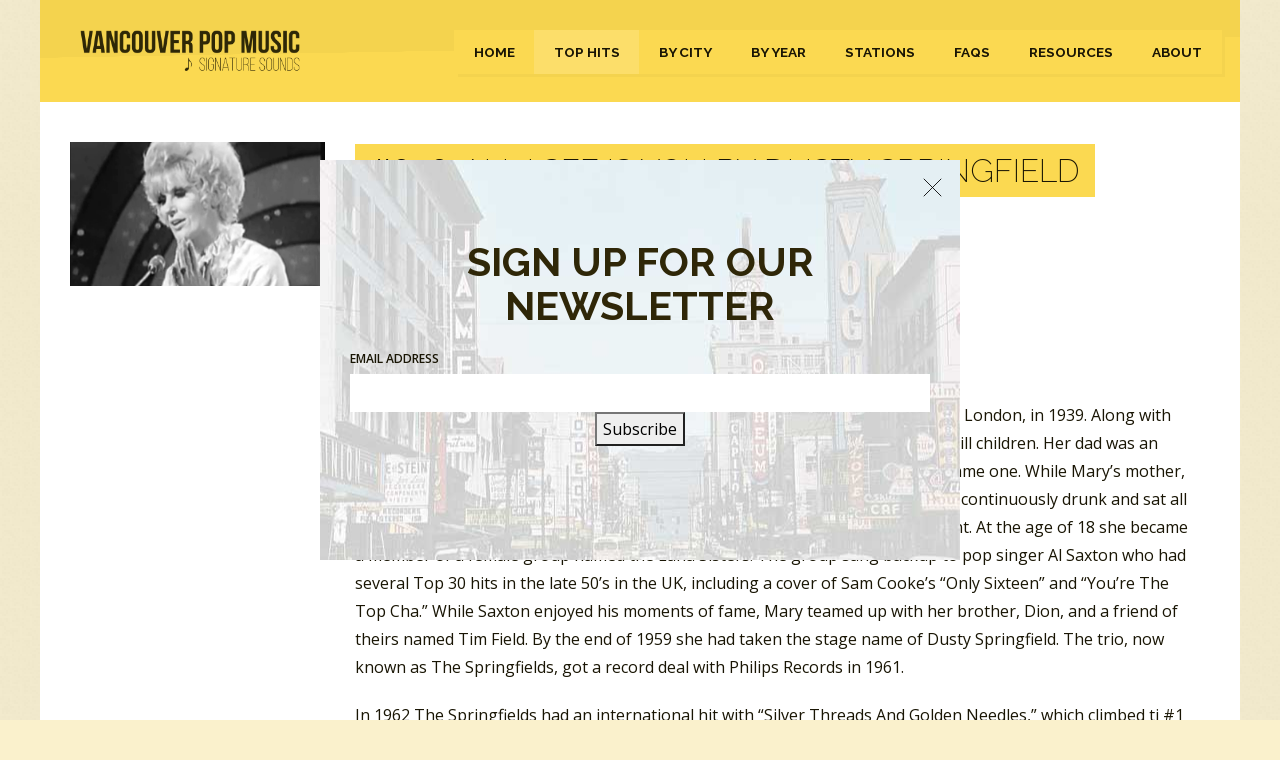

--- FILE ---
content_type: text/html; charset=UTF-8
request_url: https://vancouversignaturesounds.com/hits/all-i-see-is-you-by-dusty-springfield/
body_size: 11653
content:
<!doctype html>
<html class="no-js" lang="en">
<head>
    <meta charset="utf-8">
    <meta http-equiv="x-ua-compatible" content="ie=edge">
    
    <meta name="viewport" content="width=device-width, initial-scale=1">
    <link href="https://fonts.googleapis.com/css?family=Open+Sans:400,400i,600,600i|Raleway:200,200i,400,500,700&display=swap" rel="stylesheet">
    <link href="https://cdnjs.cloudflare.com/ajax/libs/select2/4.0.3/css/select2.min.css" rel="stylesheet" />
    <link rel="stylesheet" href="/wp-content/themes/ray/style.css">
    <link rel="stylesheet" href="/wp-content/themes/ray/style2.css">

    <!-- Google tag (gtag.js) -->
    <script async src="https://www.googletagmanager.com/gtag/js?id=G-D7X10863Z8"></script>
    <script>
      window.dataLayer = window.dataLayer || [];
      function gtag(){dataLayer.push(arguments);}
      gtag('js', new Date());
      gtag('config', 'G-D7X10863Z8');
    </script>

    <meta name='robots' content='index, follow, max-image-preview:large, max-snippet:-1, max-video-preview:-1' />

	<!-- This site is optimized with the Yoast SEO plugin v26.5 - https://yoast.com/wordpress/plugins/seo/ -->
	<title>All I See Is You by Dusty Springfield - 1966 Hit Song - Vancouver Pop Music Signature Sounds</title>
	<meta name="description" content="Learn more about the song All I See Is You by Dusty Springfield from the year 1966. Listen to the pop music hit, explore the lyrics, learn the history, and more!" />
	<link rel="canonical" href="https://vancouversignaturesounds.com/hits/all-i-see-is-you-by-dusty-springfield/" />
	<meta property="og:locale" content="en_US" />
	<meta property="og:type" content="article" />
	<meta property="og:title" content="All I See Is You by Dusty Springfield - 1966 Hit Song - Vancouver Pop Music Signature Sounds" />
	<meta property="og:description" content="Learn more about the song All I See Is You by Dusty Springfield from the year 1966. Listen to the pop music hit, explore the lyrics, learn the history, and more!" />
	<meta property="og:url" content="https://vancouversignaturesounds.com/hits/all-i-see-is-you-by-dusty-springfield/" />
	<meta property="og:site_name" content="Vancouver Pop Music Signature Sounds" />
	<meta property="article:publisher" content="https://www.facebook.com/vancouversignaturesounds" />
	<meta property="article:published_time" content="2019-04-10T16:00:06+00:00" />
	<meta property="article:modified_time" content="2024-05-13T04:02:44+00:00" />
	<meta property="og:image" content="https://vancouversignaturesounds.com/wp-content/uploads/2019/04/image-4-1.jpg" />
	<meta property="og:image:width" content="1280" />
	<meta property="og:image:height" content="720" />
	<meta property="og:image:type" content="image/jpeg" />
	<meta name="author" content="Ray" />
	<meta name="twitter:card" content="summary_large_image" />
	<meta name="twitter:label1" content="Written by" />
	<meta name="twitter:data1" content="Ray" />
	<meta name="twitter:label2" content="Est. reading time" />
	<meta name="twitter:data2" content="6 minutes" />
	<script type="application/ld+json" class="yoast-schema-graph">{"@context":"https://schema.org","@graph":[{"@type":"Article","@id":"https://vancouversignaturesounds.com/hits/all-i-see-is-you-by-dusty-springfield/#article","isPartOf":{"@id":"https://vancouversignaturesounds.com/hits/all-i-see-is-you-by-dusty-springfield/"},"author":{"name":"Ray","@id":"https://vancouversignaturesounds.com/#/schema/person/6a4c1a55ab28031ec8e943ad06db2c28"},"headline":"All I See Is You by Dusty Springfield","datePublished":"2019-04-10T16:00:06+00:00","dateModified":"2024-05-13T04:02:44+00:00","mainEntityOfPage":{"@id":"https://vancouversignaturesounds.com/hits/all-i-see-is-you-by-dusty-springfield/"},"wordCount":1270,"commentCount":0,"publisher":{"@id":"https://vancouversignaturesounds.com/#organization"},"image":{"@id":"https://vancouversignaturesounds.com/hits/all-i-see-is-you-by-dusty-springfield/#primaryimage"},"thumbnailUrl":"https://vancouversignaturesounds.com/wp-content/uploads/2019/04/image-4-1.jpg","keywords":["Dusty Springfield"],"articleSection":["601 to 700"],"inLanguage":"en-US","potentialAction":[{"@type":"CommentAction","name":"Comment","target":["https://vancouversignaturesounds.com/hits/all-i-see-is-you-by-dusty-springfield/#respond"]}]},{"@type":"WebPage","@id":"https://vancouversignaturesounds.com/hits/all-i-see-is-you-by-dusty-springfield/","url":"https://vancouversignaturesounds.com/hits/all-i-see-is-you-by-dusty-springfield/","name":"All I See Is You by Dusty Springfield - 1966 Hit Song - Vancouver Pop Music Signature Sounds","isPartOf":{"@id":"https://vancouversignaturesounds.com/#website"},"primaryImageOfPage":{"@id":"https://vancouversignaturesounds.com/hits/all-i-see-is-you-by-dusty-springfield/#primaryimage"},"image":{"@id":"https://vancouversignaturesounds.com/hits/all-i-see-is-you-by-dusty-springfield/#primaryimage"},"thumbnailUrl":"https://vancouversignaturesounds.com/wp-content/uploads/2019/04/image-4-1.jpg","datePublished":"2019-04-10T16:00:06+00:00","dateModified":"2024-05-13T04:02:44+00:00","description":"Learn more about the song All I See Is You by Dusty Springfield from the year 1966. Listen to the pop music hit, explore the lyrics, learn the history, and more!","breadcrumb":{"@id":"https://vancouversignaturesounds.com/hits/all-i-see-is-you-by-dusty-springfield/#breadcrumb"},"inLanguage":"en-US","potentialAction":[{"@type":"ReadAction","target":["https://vancouversignaturesounds.com/hits/all-i-see-is-you-by-dusty-springfield/"]}]},{"@type":"ImageObject","inLanguage":"en-US","@id":"https://vancouversignaturesounds.com/hits/all-i-see-is-you-by-dusty-springfield/#primaryimage","url":"https://vancouversignaturesounds.com/wp-content/uploads/2019/04/image-4-1.jpg","contentUrl":"https://vancouversignaturesounds.com/wp-content/uploads/2019/04/image-4-1.jpg","width":1280,"height":720},{"@type":"BreadcrumbList","@id":"https://vancouversignaturesounds.com/hits/all-i-see-is-you-by-dusty-springfield/#breadcrumb","itemListElement":[{"@type":"ListItem","position":1,"name":"Home","item":"https://vancouversignaturesounds.com/"},{"@type":"ListItem","position":2,"name":"Top Hits","item":"https://vancouversignaturesounds.com/hits/"},{"@type":"ListItem","position":3,"name":"All I See Is You by Dusty Springfield"}]},{"@type":"WebSite","@id":"https://vancouversignaturesounds.com/#website","url":"https://vancouversignaturesounds.com/","name":"Vancouver Pop Music Signature Sounds","description":"","publisher":{"@id":"https://vancouversignaturesounds.com/#organization"},"potentialAction":[{"@type":"SearchAction","target":{"@type":"EntryPoint","urlTemplate":"https://vancouversignaturesounds.com/?s={search_term_string}"},"query-input":{"@type":"PropertyValueSpecification","valueRequired":true,"valueName":"search_term_string"}}],"inLanguage":"en-US"},{"@type":"Organization","@id":"https://vancouversignaturesounds.com/#organization","name":"Vancouver Signature Sounds","url":"https://vancouversignaturesounds.com/","logo":{"@type":"ImageObject","inLanguage":"en-US","@id":"https://vancouversignaturesounds.com/#/schema/logo/image/","url":"https://vancouversignaturesounds.com/wp-content/uploads/2020/09/logo.png","contentUrl":"https://vancouversignaturesounds.com/wp-content/uploads/2020/09/logo.png","width":350,"height":83,"caption":"Vancouver Signature Sounds"},"image":{"@id":"https://vancouversignaturesounds.com/#/schema/logo/image/"},"sameAs":["https://www.facebook.com/vancouversignaturesounds"]},{"@type":"Person","@id":"https://vancouversignaturesounds.com/#/schema/person/6a4c1a55ab28031ec8e943ad06db2c28","name":"Ray","image":{"@type":"ImageObject","inLanguage":"en-US","@id":"https://vancouversignaturesounds.com/#/schema/person/image/","url":"https://secure.gravatar.com/avatar/5d93a7fbd2890f6b31402973afe3ffd3bd3dc655ca5d70ba7a3814ee436d67b4?s=96&d=mm&r=g","contentUrl":"https://secure.gravatar.com/avatar/5d93a7fbd2890f6b31402973afe3ffd3bd3dc655ca5d70ba7a3814ee436d67b4?s=96&d=mm&r=g","caption":"Ray"}}]}</script>
	<!-- / Yoast SEO plugin. -->


<link rel='dns-prefetch' href='//jetpack.wordpress.com' />
<link rel='dns-prefetch' href='//s0.wp.com' />
<link rel='dns-prefetch' href='//public-api.wordpress.com' />
<link rel='dns-prefetch' href='//0.gravatar.com' />
<link rel='dns-prefetch' href='//1.gravatar.com' />
<link rel='dns-prefetch' href='//2.gravatar.com' />
<link rel='preconnect' href='//c0.wp.com' />
<link rel="alternate" type="application/rss+xml" title="Vancouver Pop Music Signature Sounds &raquo; All I See Is You by Dusty Springfield Comments Feed" href="https://vancouversignaturesounds.com/hits/all-i-see-is-you-by-dusty-springfield/feed/" />
<link rel="alternate" title="oEmbed (JSON)" type="application/json+oembed" href="https://vancouversignaturesounds.com/wp-json/oembed/1.0/embed?url=https%3A%2F%2Fvancouversignaturesounds.com%2Fhits%2Fall-i-see-is-you-by-dusty-springfield%2F" />
<link rel="alternate" title="oEmbed (XML)" type="text/xml+oembed" href="https://vancouversignaturesounds.com/wp-json/oembed/1.0/embed?url=https%3A%2F%2Fvancouversignaturesounds.com%2Fhits%2Fall-i-see-is-you-by-dusty-springfield%2F&#038;format=xml" />
<style id='wp-img-auto-sizes-contain-inline-css' type='text/css'>
img:is([sizes=auto i],[sizes^="auto," i]){contain-intrinsic-size:3000px 1500px}
/*# sourceURL=wp-img-auto-sizes-contain-inline-css */
</style>
<style id='classic-theme-styles-inline-css' type='text/css'>
/*! This file is auto-generated */
.wp-block-button__link{color:#fff;background-color:#32373c;border-radius:9999px;box-shadow:none;text-decoration:none;padding:calc(.667em + 2px) calc(1.333em + 2px);font-size:1.125em}.wp-block-file__button{background:#32373c;color:#fff;text-decoration:none}
/*# sourceURL=/wp-includes/css/classic-themes.min.css */
</style>
<link rel='stylesheet' id='flick-css' href='https://vancouversignaturesounds.com/wp-content/plugins/mailchimp/assets/css/flick/flick.css?ver=2.0.0' type='text/css' media='all' />
<script type="text/javascript" src="https://c0.wp.com/c/6.9/wp-includes/js/jquery/jquery.min.js" id="jquery-core-js"></script>
<script type="text/javascript" src="https://c0.wp.com/c/6.9/wp-includes/js/jquery/jquery-migrate.min.js" id="jquery-migrate-js"></script>
<link rel="https://api.w.org/" href="https://vancouversignaturesounds.com/wp-json/" /><link rel="alternate" title="JSON" type="application/json" href="https://vancouversignaturesounds.com/wp-json/wp/v2/posts/21364" /><link rel="EditURI" type="application/rsd+xml" title="RSD" href="https://vancouversignaturesounds.com/xmlrpc.php?rsd" />
<meta name="generator" content="WordPress 6.9" />
<link rel='shortlink' href='https://vancouversignaturesounds.com/?p=21364' />
<link rel="icon" href="https://vancouversignaturesounds.com/wp-content/uploads/2020/04/favicon.png" sizes="32x32" />
<link rel="icon" href="https://vancouversignaturesounds.com/wp-content/uploads/2020/04/favicon.png" sizes="192x192" />
<link rel="apple-touch-icon" href="https://vancouversignaturesounds.com/wp-content/uploads/2020/04/favicon.png" />
<meta name="msapplication-TileImage" content="https://vancouversignaturesounds.com/wp-content/uploads/2020/04/favicon.png" />
</head>
<body>
    <div class="wrapper">
        <header class="header row">
            <div class="logo columns medium-12 large-3">
                <a href="/">
                    <img src="/wp-content/themes/ray/images/logo.png" alt="Vancouver Pop Music Signature Sounds" width="210" height="50" />
                </a>
            </div>
            <nav class="nav columns medium-12 large-9">
                <div class="menu-header-container"><ul id="menu-header" class="menu"><li id="menu-item-21" class="menu-item menu-item-type-post_type menu-item-object-page menu-item-home menu-item-21"><a href="https://vancouversignaturesounds.com/">Home</a></li>
<li id="menu-item-20" class="menu-item menu-item-type-post_type menu-item-object-page current_page_parent menu-item-20"><a href="https://vancouversignaturesounds.com/hits/">Top Hits</a></li>
<li id="menu-item-57117" class="menu-item menu-item-type-post_type menu-item-object-page menu-item-57117"><a href="https://vancouversignaturesounds.com/by-city/">By City</a></li>
<li id="menu-item-19129" class="menu-item menu-item-type-post_type menu-item-object-page menu-item-19129"><a href="https://vancouversignaturesounds.com/by-year/">By Year</a></li>
<li id="menu-item-19" class="menu-item menu-item-type-post_type menu-item-object-page menu-item-19"><a href="https://vancouversignaturesounds.com/radio-stations/">Stations</a></li>
<li id="menu-item-53" class="menu-item menu-item-type-post_type menu-item-object-page menu-item-53"><a href="https://vancouversignaturesounds.com/faqs/">FAQs</a></li>
<li id="menu-item-54" class="menu-item menu-item-type-post_type menu-item-object-page menu-item-54"><a href="https://vancouversignaturesounds.com/resources/">Resources</a></li>
<li id="menu-item-18" class="menu-item menu-item-type-post_type menu-item-object-page menu-item-18"><a href="https://vancouversignaturesounds.com/about-ray-mcginnis/">About</a></li>
</ul></div>            </nav>
        </header>
        <div class="main row">
    <aside class="sidebar columns large-3 medium-4 small-12">
        <img width="1280" height="720" src="https://vancouversignaturesounds.com/wp-content/uploads/2019/04/image-4-1.jpg" class="attachment-full size-full wp-post-image" alt="All I See Is You by Dusty Springfield" decoding="async" fetchpriority="high" srcset="https://vancouversignaturesounds.com/wp-content/uploads/2019/04/image-4-1.jpg 1280w, https://vancouversignaturesounds.com/wp-content/uploads/2019/04/image-4-1-500x281.jpg 500w, https://vancouversignaturesounds.com/wp-content/uploads/2019/04/image-4-1-768x432.jpg 768w, https://vancouversignaturesounds.com/wp-content/uploads/2019/04/image-4-1-1024x576.jpg 1024w" sizes="(max-width: 1280px) 100vw, 1280px" title="All I See Is You by Dusty Springfield" />    </aside>
    <main class="content columns large-9 medium-8 small-12">
                <article class="article">
            <span class="title" href="https://vancouversignaturesounds.com/hits/all-i-see-is-you-by-dusty-springfield/">
                <h1>
                    <span><strong>#646:</strong> All I See Is You by Dusty Springfield</span>
                </h1>
            </span>
            
<p>Peak Month: October 1966<br>
10 weeks on Vancouver&rsquo;s <a data-autolink-id="1" target="_blank"  href="https://vancouversignaturesounds.com/radio-stations/cfun/" >CFUN</a>&rsquo;s chart<br>
Peak Position #3<br>
Peak Position on Billboard Hot 100 ~ #20<br>
YouTube.com link: &ldquo;<a href="https://www.youtube.com/watch?v=O3Jup5jpxaA">All I See Is You</a>&rdquo;<br>
Lyrics: &ldquo;<a href="https://www.lyricsfreak.com/d/dusty+springfield/all+i+see+is+you_20044042.html">All I See Is You</a>&rdquo;</p>
<p>Mary Isobel Catherine Bernadette O&rsquo;Brien was born in West Hampstead in north London, in 1939. Along with her oldest brother, Dion, she recorded her first tape of a song they sang while still children. Her dad was an unhappy accountant who dreamed of becoming a concert pianist, but never became one. While Mary&rsquo;s mother, according to the Karen Bartlett autobiography, Dusty: An Intimate Portrait, &ldquo;was continuously drunk and sat all day in cinemas.&rdquo;As she grew up, Mary went to school at a Roman Catholic Convent. At the age of 18 she became a member of a female group named the Lana Sisters. The group sang backup to pop singer Al Saxton who had several Top 30 hits in the late 50&rsquo;s in the UK, including a cover of Sam Cooke&rsquo;s &ldquo;Only Sixteen&rdquo; and &ldquo;You&rsquo;re The Top Cha.&rdquo; While Saxton enjoyed his moments of fame, Mary teamed up with her brother, Dion, and a friend of theirs named Tim Field. By the end of 1959 she had taken the stage name of Dusty Springfield. The trio, now known as The Springfields, got a record deal with Philips Records in 1961.</p>
<p><span id="more-21364"></span></p>
<p>In 1962 The Springfields had an international hit with &ldquo;Silver Threads And Golden Needles,&rdquo; which climbed ti #1 in Australia and went Top 20 in the USA. The song climbed to #3 in Toronto, #4 in Winnipeg, #14 in Montreal and #17 in Vancouver. Canadian Radio listeners liked the sound of that female voice they were hearing on the single and wanted to hear more. The Springfields were the first British group to have such success, predating The Beatles. In&nbsp;1963 Dusty released her first solo single, &ldquo;I Only Want to Be With You.&rdquo;</p>
<p>Dusty Springfield had a series of hit records including the Burt Bacharach tune, &ldquo;Wishin&rsquo; and Hopin&rsquo;&rdquo; in 1964, her follow-up to &ldquo;Stay Awhile.&rdquo;&nbsp;In January, 1965, Dusty in San Remo, Italy, was an entrant in&nbsp;Italian Song Festival where she reached the semi-final. At the festival she heard Pino Donaggio perform a song titled &ldquo;Io Che Non Vivo (Senza Te).&rdquo; Its English version, &ldquo;You Don&rsquo;t Have to Say You Love Me&rdquo; was sung by American country singer, Jody Miller. Dusty fell in love with the song and recorded it. Her version became a #1 hit in the UK in the spring of 1966 and on the June 19, 1966, the top of the <a data-autolink-id="2" target="_blank"  href="http://vancouversignaturesounds.com/radio-stations/cklg/" >CKLG</a> pop chart in Vancouver.</p>
<p>She continued to make the Top Ten in 1966 with &ldquo;Goin&rsquo; Back&rdquo; and &ldquo;All I See Is You&rdquo;.</p>
<p><img decoding="async" class="alignnone size-medium wp-image-21368" src="http://vancouversignaturesounds.com/wp-content/uploads/2019/04/image-1-1-300x300.jpg" alt="All I See Is You by Dusty Springfield" width="300" height="300" srcset="https://vancouversignaturesounds.com/wp-content/uploads/2019/04/image-1-1-300x300.jpg 300w, https://vancouversignaturesounds.com/wp-content/uploads/2019/04/image-1-1-150x150.jpg 150w, https://vancouversignaturesounds.com/wp-content/uploads/2019/04/image-1-1-75x75.jpg 75w, https://vancouversignaturesounds.com/wp-content/uploads/2019/04/image-1-1.jpg 600w" sizes="(max-width: 300px) 100vw, 300px" title="All I See Is You by Dusty Springfield"></p>
<p>&ldquo;All I See Is You&rdquo; is a song sung about a relationship after the breakup. And it is sung from the perspective of someone who is certain &ldquo;I won&rsquo;t live again unless it&rsquo;s with you.&rdquo; The singer is consumed with thoughts of their ex-partner. Though they try not to think about the times they shared, the ex-partner shows up in every dream and &ldquo;no matter where I am or what I do all I see is you.&rdquo; Clearly, it is hard to put the past behind when every waking minute and dreams at night are filled with thoughts and pictures of the love they once knew.</p>
<p>In a <em>Psychology Today</em> article Dr.&nbsp;Berit &ldquo;Brit&rdquo; Brogaard writes that being obsessed with an ex-partner &ldquo;can derail your life.&rdquo; She recommends practicing shifting your attention away from your ex and their social media, phone and other devices. Take time to focus on something else for at least ten minutes. Instead of obsessing about your ex and stalking them on the web, Dr. Brogaard suggests this helpful journal writing exercise to focus on your own inner landscape. &ldquo;&hellip;&nbsp;when you are obsessing and feeling the urge to engage in your compulsive behavior, write down your thoughts&mdash;exactly as they are. If your thoughts are repetitive, write the repetitive thoughts down, even if you need to write the same thing 20 times. Writing the same thing over and over can actually help make your thoughts less intrusive. Don&rsquo;t send what you wrote to anyone&mdash;and do it with pen and paper, not onscreen, so you&rsquo;ll be less tempted to send what you wrote to your ex.&rdquo; She finally advises you schedule an &ldquo;obsession session&rdquo; for half an hour each day. This way, unlike the person in the song &ldquo;All I See Is You&rdquo;, you will have a time-limited appointment to stick to where you can attend to all the compulsive thoughts about your ex. If you have any obsessive thoughts percolating ahead of your &ldquo;obsession session,&rdquo; tell yourself to file that for your appointment later that day.</p>
<p>&ldquo;All I See Is You&rdquo; peaked at #2 in Keene (NH), Sacramento (CA), #3 in Vancouver, Wilkes-Barre (PA), #4 in Reading (PA), Dayton (OH), and Wilmington (DL), #5 in Boston, #6 in Lowell (MA), and Fort Worth (TX), #7 in Manchester (NH), and Chattanooga (TN), #8 in Houston, and Hamilton (ON), #9 in Buffalo, Allentown (PA), and Montreal, and #10 in Pittsburgh, Jackson (MI) and Omaha (NE).</p>
<p>Dusty Springfield was a booster of American R&amp;B music and her covers of soul singers across the Atlantic introduced the record buyers in the British Isles to people like Aretha Franklin and Gladys Knight. On one of her singles she was backed by Doris Troy of &ldquo;Just One Look&rdquo; fame. A forerunner of the Northern Soul genre, Dusty Springfield&rsquo;s covers of soul music was an ear-catching fusion and record-buyers rewarded her with her album, <em>Dusty in Memphis</em>, and others. After that her album,&nbsp;<em>The Look of Love,</em>&nbsp;the title track was featured in the 1967 spoof film of James Bond titled&nbsp;<em>Casino Royale</em>. The film starred David Niven, Peter Sellers, Ursula Andress, Orson Welles and Woody Allen. A second single from the album was&nbsp;<em>&ldquo;</em><a href="http://vancouversignaturesounds.com/hits/whats-gonna-dusty-springfield/">What&rsquo;s it Gonna Be</a><em>&rdquo;.</em></p>
<p>From March 21 to 30, 1968, Dusty Springfield appeared for ten consecutive nights in concert at Isy&rsquo;s Supper Club &ndash; 1136 West Georgia &ndash; in Vancouver.</p>
<p>During her career she had four Top Ten hits on the <em>Billboard</em> Hot 100 and eleven Top Ten hist on the UK Singles Chart between 1963 and 1987. Her last Top Ten hit was a collaboration with The Pet Shop Boys titled &ldquo;What Have I Done To Deserve This?&rdquo; In 1994 the crime fiction movie, <em>Pulp Fiction</em>, included &ldquo;Son of a Preacher Man&rdquo; in the soundtrack. As the film was a box office smash, it led to a revival in popular interest in Dusty Springfield&rsquo;s albums and hit records.</p>
<p>Her personal life was challenged by living in a pre-Gay liberation era. Her exploration of lesbian relationships made her one newspaper headline away from having her career disintegrate. She had relationships with numbers of women including fellow recording artists Norma Tanega (1966-73) and Carole Pope (1981). Springfield also had addictions to alcohol and drugs and was sent to a psychiatric ward on at least one occasion. Referred to as a &ldquo;bachelor woman&rdquo; by some in the press, Dusty Springfield told the press in 1970 she didn&rsquo;t care about who slept with who, &ldquo;people are people&rdquo; she said. Dusty Springfield died in 1999 after several years suffering with breast cancer. She was 59 years of age.</p>
<p>April 10, 2019<br>
Ray McGinnis</p>
<p>References:<br>
Stephen Holden, &ldquo;<a href="https://www.nytimes.com/1999/03/04/arts/dusty-springfield-59-pop-star-of-the-60-s-dies.html">Dusty Springfield, 59, Pop Star of the 60&rsquo;s, Dies</a>,&rdquo; <em>New York Times</em>, March 4, 1999.<br>
Rachel Hosie, &ldquo;<a href="https://www.independent.co.uk/life-style/love-sex/why-turned-off-show-too-much-interest-sex-attraction-dating-love-a7959666.html">Why You Get Turned Off When Someone Shows Too Much Interest</a>,&rdquo; <em>Independent</em>, UK, September 21, 2017.<br>
Miranda Athanasiou, &ldquo;<a href="https://www.elitedaily.com/dating/pull-away-almost-relationship/1483878">5 Reasons He&rsquo;s Starting To Pull Away From Your &lsquo;Almost&rsquo; Relationship<em>,</em></a>&rdquo; Elite Daily.com, June 27, 2016.<br>
Berit &ldquo;Brit&rdquo; Brogaard,&nbsp;&ldquo;<a href="https://www.psychologytoday.com/ca/blog/the-mysteries-love/201610/how-stop-thinking-about-ex">How to Stop Thinking About an Ex</a>,&rdquo; Psychology Today.com, October 21, 2016.<br>
&ldquo;<a href="http://vancouvertop40radio.com/Station%20Selection/CFUN/1966/cfun102266.htm">C-FUNTASTIC FIFTY</a>,&rdquo; C-FUN 1410 AM, Vancouver, October 22, 1966.</p>
<p>For more song reviews visit the <a href="http://vancouversignaturesounds.com/countdown-1130-top-hits-list/">Countdown</a>.</p>

<input id="daextam-post-id" type="hidden" value="21364">        </article>
	<hr style="border: 0; border-top: 1px solid #eee; outline: 0;"  />
	
<!-- You can start editing here. -->


			<!-- If comments are open, but there are no comments. -->

	

		<div id="respond" class="comment-respond">
			<h3 id="reply-title" class="comment-reply-title">Leave a Reply<small><a rel="nofollow" id="cancel-comment-reply-link" href="/hits/all-i-see-is-you-by-dusty-springfield/#respond" style="display:none;">Cancel reply</a></small></h3>			<form id="commentform" class="comment-form">
				<iframe
					title="Comment Form"
					src="https://jetpack.wordpress.com/jetpack-comment/?blogid=165436967&#038;postid=21364&#038;comment_registration=0&#038;require_name_email=1&#038;stc_enabled=0&#038;stb_enabled=0&#038;show_avatars=1&#038;avatar_default=mystery&#038;greeting=Leave+a+Reply&#038;jetpack_comments_nonce=a402810112&#038;greeting_reply=Leave+a+Reply+to+%25s&#038;color_scheme=light&#038;lang=en_US&#038;jetpack_version=15.2&#038;iframe_unique_id=1&#038;show_cookie_consent=10&#038;has_cookie_consent=0&#038;is_current_user_subscribed=0&#038;token_key=%3Bnormal%3B&#038;sig=2626858fa3ce530d9ffeed41344084c30f6fded6#parent=https%3A%2F%2Fvancouversignaturesounds.com%2Fhits%2Fall-i-see-is-you-by-dusty-springfield%2F"
											name="jetpack_remote_comment"
						style="width:100%; height: 430px; border:0;"
										class="jetpack_remote_comment"
					id="jetpack_remote_comment"
					sandbox="allow-same-origin allow-top-navigation allow-scripts allow-forms allow-popups"
				>
									</iframe>
									<!--[if !IE]><!-->
					<script>
						document.addEventListener('DOMContentLoaded', function () {
							var commentForms = document.getElementsByClassName('jetpack_remote_comment');
							for (var i = 0; i < commentForms.length; i++) {
								commentForms[i].allowTransparency = false;
								commentForms[i].scrolling = 'no';
							}
						});
					</script>
					<!--<![endif]-->
							</form>
		</div>

		
		<input type="hidden" name="comment_parent" id="comment_parent" value="" />

		            </main>
        </div>
                        <div class="subscribe row">
            <div class="mc_container"><div class="mc_custom_border_hdr">Sign Up For Our Newsletter</div><!-- /mc_custom_border_hdr -->
<div id="mc_signup_7849a1c0b7_2">
	<form method="post" action="#mc_signup_7849a1c0b7_2" id="mc_signup_form_7849a1c0b7_2" class="mc_signup_form">
		<input type="hidden" class="mc_submit_type" name="mc_submit_type" value="html" />
		<input type="hidden" name="mcsf_action" value="mc_submit_signup_form" />
		<input type="hidden" id="_mc_submit_signup_form_nonce" name="_mc_submit_signup_form_nonce" value="78a63f5e72" />
	
	<div class="mc_form_inside">

		<div class="mc_message_wrapper">
					</div><!-- /mc_message_wrapper -->

		
<div class="mc_merge_var">
		<label for="mc_mv_EMAIL_3" class="mc_var_label mc_header mc_header_email">Email Address</label>
	<input type="text" size="18" placeholder="" name="mc_mv_EMAIL" id="mc_mv_EMAIL_3" class="mc_input"/>
</div><!-- /mc_merge_var -->	<div style="display: none; !important">
		<label for="mailchimp_sf_alt_email">Alternative Email:</label>
		<input type="text" name="mailchimp_sf_alt_email" autocomplete="off"/>
	</div>
	<input type="hidden" class="mailchimp_sf_no_js" name="mailchimp_sf_no_js" value="1" />
	
		<div class="mc_signup_submit">
			<input type="submit" name="mc_signup_submit" class="mc_signup_submit_button" id="mc_signup_submit_7849a1c0b7_2" value="Subscribe" class="button" />
		</div><!-- /mc_signup_submit -->

		
	</div><!-- /mc_form_inside -->
	</form><!-- /mc_signup_form -->
</div><!-- /mc_signup_container -->
	</div>        </div>
                <footer class="footer row">
            <div class="columns small-12">
                <div class="menu-header-container"><ul id="menu-header-1" class="menu"><li class="menu-item menu-item-type-post_type menu-item-object-page menu-item-home menu-item-21"><a href="https://vancouversignaturesounds.com/">Home</a></li>
<li class="menu-item menu-item-type-post_type menu-item-object-page current_page_parent menu-item-20"><a href="https://vancouversignaturesounds.com/hits/">Top Hits</a></li>
<li class="menu-item menu-item-type-post_type menu-item-object-page menu-item-57117"><a href="https://vancouversignaturesounds.com/by-city/">By City</a></li>
<li class="menu-item menu-item-type-post_type menu-item-object-page menu-item-19129"><a href="https://vancouversignaturesounds.com/by-year/">By Year</a></li>
<li class="menu-item menu-item-type-post_type menu-item-object-page menu-item-19"><a href="https://vancouversignaturesounds.com/radio-stations/">Stations</a></li>
<li class="menu-item menu-item-type-post_type menu-item-object-page menu-item-53"><a href="https://vancouversignaturesounds.com/faqs/">FAQs</a></li>
<li class="menu-item menu-item-type-post_type menu-item-object-page menu-item-54"><a href="https://vancouversignaturesounds.com/resources/">Resources</a></li>
<li class="menu-item menu-item-type-post_type menu-item-object-page menu-item-18"><a href="https://vancouversignaturesounds.com/about-ray-mcginnis/">About</a></li>
</ul></div>            </div>
        </footer>
    </div>

        <div class="subscribe popup">
	<span class="subscribe-close" 
style="position:absolute;top:10px;right:10px;height:35px;width:35px;cursor:pointer;"> 
<svg viewbox="0 0 40 
40"> <path 
class="close-x" d="M 10,10 L 30,30 M 30,10 L 10,30" stroke="#000" /> 
</svg> </span>
        <div class="mc_container"><div class="mc_custom_border_hdr">Sign Up For Our Newsletter</div><!-- /mc_custom_border_hdr -->
<div id="mc_signup_7849a1c0b7_6">
	<form method="post" action="#mc_signup_7849a1c0b7_6" id="mc_signup_form_7849a1c0b7_6" class="mc_signup_form">
		<input type="hidden" class="mc_submit_type" name="mc_submit_type" value="html" />
		<input type="hidden" name="mcsf_action" value="mc_submit_signup_form" />
		<input type="hidden" id="_mc_submit_signup_form_nonce" name="_mc_submit_signup_form_nonce" value="78a63f5e72" />
	
	<div class="mc_form_inside">

		<div class="mc_message_wrapper">
					</div><!-- /mc_message_wrapper -->

		
<div class="mc_merge_var">
		<label for="mc_mv_EMAIL_7" class="mc_var_label mc_header mc_header_email">Email Address</label>
	<input type="text" size="18" placeholder="" name="mc_mv_EMAIL" id="mc_mv_EMAIL_7" class="mc_input"/>
</div><!-- /mc_merge_var -->	<div style="display: none; !important">
		<label for="mailchimp_sf_alt_email">Alternative Email:</label>
		<input type="text" name="mailchimp_sf_alt_email" autocomplete="off"/>
	</div>
	<input type="hidden" class="mailchimp_sf_no_js" name="mailchimp_sf_no_js" value="1" />
	
		<div class="mc_signup_submit">
			<input type="submit" name="mc_signup_submit" class="mc_signup_submit_button" id="mc_signup_submit_7849a1c0b7_6" value="Subscribe" class="button" />
		</div><!-- /mc_signup_submit -->

		
	</div><!-- /mc_form_inside -->
	</form><!-- /mc_signup_form -->
</div><!-- /mc_signup_container -->
	</div>    </div>
    
    <script src="https://code.jquery.com/jquery-3.1.0.min.js"></script>
    <script>window.jQuery || document.write('<script src="js/vendor/jquery-3.1.0.min.js"><\/script>')</script>
    <script src="https://cdnjs.cloudflare.com/ajax/libs/select2/4.0.3/js/select2.min.js"></script>
    <script>
    function setCookie(name, value, days) {
      var expires = "";
      if (days) {
        var date = new Date();
        date.setTime(date.getTime() + (days * 24 * 60 * 60 * 1000));
        expires = "; expires=" + date.toUTCString();
      }
      document.cookie = name + "=" + (value || "") + expires + "; path=/";
    }

    function getCookie(name) {
      var nameEQ = name + "=";
      var ca = document.cookie.split(';');
      for (var i = 0; i < ca.length; i++) {
        var c = ca[i];
        while (c.charAt(0) == ' ') c = c.substring(1, c.length);
        if (c.indexOf(nameEQ) == 0) return c.substring(nameEQ.length, c.length);
      }
      return null;
    }

        $('.select').select2({
            placeholder: "Filter by Artist",
            allowClear: true,
            theme: 'classic'
        });
        $('.select').change(function() {
            location.href = $(this).val();
        });
	
	$('.select-country').select2({
            placeholder: "Filter by Country",
            allowClear: true,
            theme: 'classic'
        });
	$('.select-country').change(function() {
            location.href = $(this).val();
        });
	$('.select-city').select2({
            placeholder: "Filter by City",
            allowClear: true,
	    theme: 'classic'
        });
	$('.select-city').change(function() {
            location.href = $(this).val();
        });

        $('.select-year').select2({
            placeholder: "Filter by Year",
            allowClear: true,
            theme: 'classic'
        });
        $('.select-year').change(function() {
            location.href = $(this).val();
        });
        $(document).ready(function() {
            if (getCookie('subscribed') === null) {
                setTimeout(function() {
                    $('.subscribe.popup').fadeIn(1000);
                }, 1000);
            }
            $('.subscribe input[type="submit"]').click(function() {
                setCookie('subscribed', 'subscribed', 365);
            });
            $('body').click(function(e) {
		setCookie('subscribed', 'subscribed', 30);
                $('.subscribe.popup').fadeOut(1000);
            });
	    $('.subscribe-close').click(function(e) {
                $('.subscribe.popup').fadeOut(1000);
		setCookie('subscribed', 'subscribed', 30);
            });
            $('.subscribe.popup').click(function(e) {
                e.stopPropagation();
            });
        });
    </script>
    <script type="speculationrules">
{"prefetch":[{"source":"document","where":{"and":[{"href_matches":"/*"},{"not":{"href_matches":["/wp-*.php","/wp-admin/*","/wp-content/uploads/*","/wp-content/*","/wp-content/plugins/*","/wp-content/themes/ray/*","/*\\?(.+)"]}},{"not":{"selector_matches":"a[rel~=\"nofollow\"]"}},{"not":{"selector_matches":".no-prefetch, .no-prefetch a"}}]},"eagerness":"conservative"}]}
</script>
<script type="text/javascript" src="https://c0.wp.com/c/6.9/wp-includes/js/dist/hooks.min.js" id="wp-hooks-js"></script>
<script type="text/javascript" src="https://c0.wp.com/c/6.9/wp-includes/js/dist/i18n.min.js" id="wp-i18n-js"></script>
<script type="text/javascript" id="wp-i18n-js-after">
/* <![CDATA[ */
wp.i18n.setLocaleData( { 'text direction\u0004ltr': [ 'ltr' ] } );
//# sourceURL=wp-i18n-js-after
/* ]]> */
</script>
<script type="text/javascript" src="https://vancouversignaturesounds.com/wp-content/plugins/contact-form-7/includes/swv/js/index.js?ver=6.1.4" id="swv-js"></script>
<script type="text/javascript" id="contact-form-7-js-before">
/* <![CDATA[ */
var wpcf7 = {
    "api": {
        "root": "https:\/\/vancouversignaturesounds.com\/wp-json\/",
        "namespace": "contact-form-7\/v1"
    },
    "cached": 1
};
//# sourceURL=contact-form-7-js-before
/* ]]> */
</script>
<script type="text/javascript" src="https://vancouversignaturesounds.com/wp-content/plugins/contact-form-7/includes/js/index.js?ver=6.1.4" id="contact-form-7-js"></script>
<script type="text/javascript" src="https://c0.wp.com/c/6.9/wp-includes/js/jquery/jquery.form.min.js" id="jquery-form-js"></script>
<script type="text/javascript" src="https://c0.wp.com/c/6.9/wp-includes/js/jquery/ui/core.min.js" id="jquery-ui-core-js"></script>
<script type="text/javascript" src="https://c0.wp.com/c/6.9/wp-includes/js/jquery/ui/datepicker.min.js" id="jquery-ui-datepicker-js"></script>
<script type="text/javascript" id="jquery-ui-datepicker-js-after">
/* <![CDATA[ */
jQuery(function(jQuery){jQuery.datepicker.setDefaults({"closeText":"Close","currentText":"Today","monthNames":["January","February","March","April","May","June","July","August","September","October","November","December"],"monthNamesShort":["Jan","Feb","Mar","Apr","May","Jun","Jul","Aug","Sep","Oct","Nov","Dec"],"nextText":"Next","prevText":"Previous","dayNames":["Sunday","Monday","Tuesday","Wednesday","Thursday","Friday","Saturday"],"dayNamesShort":["Sun","Mon","Tue","Wed","Thu","Fri","Sat"],"dayNamesMin":["S","M","T","W","T","F","S"],"dateFormat":"MM d, yy","firstDay":1,"isRTL":false});});
//# sourceURL=jquery-ui-datepicker-js-after
/* ]]> */
</script>
<script type="text/javascript" id="mailchimp_sf_main_js-js-extra">
/* <![CDATA[ */
var mailchimpSF = {"ajax_url":"https://vancouversignaturesounds.com/","phone_validation_error":"Please enter a valid phone number."};
//# sourceURL=mailchimp_sf_main_js-js-extra
/* ]]> */
</script>
<script type="text/javascript" src="https://vancouversignaturesounds.com/wp-content/plugins/mailchimp/assets/js/mailchimp.js?ver=2.0.0" id="mailchimp_sf_main_js-js"></script>
<script defer type="text/javascript" src="https://vancouversignaturesounds.com/wp-content/plugins/akismet/_inc/akismet-frontend.js?ver=1764744782" id="akismet-frontend-js"></script>
		<script type="text/javascript">
			(function () {
				const iframe = document.getElementById( 'jetpack_remote_comment' );
								
				const commentIframes = document.getElementsByClassName('jetpack_remote_comment');

				window.addEventListener('message', function(event) {
					if (event.origin !== 'https://jetpack.wordpress.com') {
						return;
					}

					if (!event?.data?.iframeUniqueId && !event?.data?.height) {
						return;
					}

					const eventDataUniqueId = event.data.iframeUniqueId;

					// Change height for the matching comment iframe
					for (let i = 0; i < commentIframes.length; i++) {
						const iframe = commentIframes[i];
						const url = new URL(iframe.src);
						const iframeUniqueIdParam = url.searchParams.get('iframe_unique_id');
						if (iframeUniqueIdParam == event.data.iframeUniqueId) {
							iframe.style.height = event.data.height + 'px';
							return;
						}
					}
				});
			})();
		</script>
		</body>
</html>
<style>
ol.commentlist { list-style:none; margin:0 0 1em; padding:0; text-indent:0; }
ol.commentlist li { }
ol.commentlist li.alt { }
ol.commentlist li.bypostauthor {}
ol.commentlist li.byuser {}
ol.commentlist li.comment-author-admin {}
ol.commentlist li.comment { border-bottom:1px solid #ededed; padding: 30px 20px; }
ol.commentlist li.comment div.comment-author {}
ol.commentlist li.comment div.vcard cite.fn { font-style:normal; }
ol.commentlist li.comment div.vcard cite.fn a.url {}
ol.commentlist li.comment div.vcard img.avatar { border:5px solid #fbd951; float:right; margin:0 0 1em 1em; }
ol.commentlist li.comment div.vcard img.avatar-32 {}
ol.commentlist li.comment div.vcard img.photo {}
ol.commentlist li.comment div.vcard span.says {}
ol.commentlist li.comment div.commentmetadata {}
ol.commentlist li.comment div.comment-meta { font-size:9px; }
ol.commentlist li.comment div.comment-meta a { color:#bbb; }
ol.commentlist li.comment p { font-size:1rem; margin:0.5em 0 1em; }
ol.commentlist li.comment ul { font-size:11px; list-style:square; margin:0 0 1em 2em; }
ol.commentlist li.comment div.reply { font-size:11px; }
ol.commentlist li.comment div.reply a { font-weight:bold; }
ol.commentlist li.comment ul.children { list-style:none; margin:1em 0 0; text-indent:0; }
ol.commentlist li.comment ul.children li {}
ol.commentlist li.comment ul.children li.alt {}
ol.commentlist li.comment ul.children li.bypostauthor {}
ol.commentlist li.comment ul.children li.byuser {}
ol.commentlist li.comment ul.children li.comment {}
ol.commentlist li.comment ul.children li.comment-author-admin {}
ol.commentlist li.comment ul.children li.odd {}
ol.commentlist li.even { background:#fff; }
ol.commentlist li.odd { background:#fafafa; }
ol.commentlist li.parent { border-left:5px solid #111; }
ol.commentlist li.thread-alt { }
ol.commentlist li.thread-even {}
ol.commentlist li.thread-odd {}
</style>
